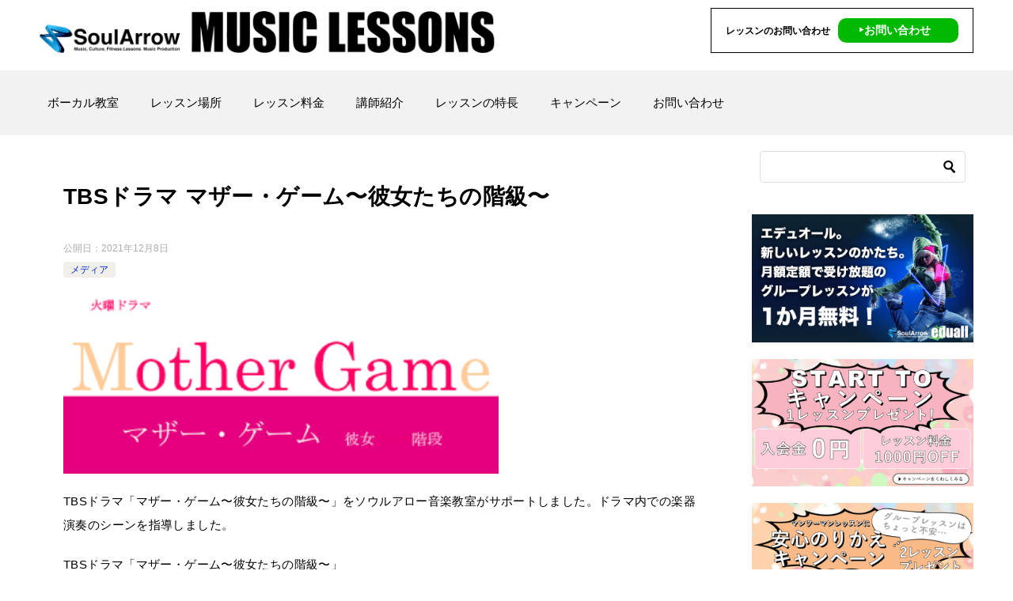

--- FILE ---
content_type: text/html; charset=UTF-8
request_url: https://xn--lck3exbvd0641a8fm.jp/%E3%83%A1%E3%83%87%E3%82%A3%E3%82%A2/tbs%E3%83%89%E3%83%A9%E3%83%9E%E3%83%9E%E3%82%B6%E3%83%BC%E3%83%BB%E3%82%B2%E3%83%BC%E3%83%A0%E3%80%9C%E5%BD%BC%E5%A5%B3%E3%81%9F%E3%81%A1%E3%81%AE%E9%9A%8E%E7%B4%9A%E3%80%9C/
body_size: 9239
content:
<!doctype html>
<html lang="ja" class="col2 layout-footer-show">
<head>
<!-- Global site tag (gtag.js) - Google Analytics -->
<script async src="https://www.googletagmanager.com/gtag/js?id=UA-5277761-27"></script>
<script>
  window.dataLayer = window.dataLayer || [];
  function gtag(){dataLayer.push(arguments);}
  gtag('js', new Date());

  gtag('config', 'UA-5277761-27');
</script>	<meta charset="UTF-8">
	<meta name="viewport" content="width=device-width, initial-scale=1">
	<link rel="profile" href="http://gmpg.org/xfn/11">

	<title>TBSドラマ マザー・ゲーム〜彼女たちの階級〜 ｜ ボーカル教室 ソウルアロー</title>
<meta name='robots' content='max-image-preview:large' />
	<style>img:is([sizes="auto" i], [sizes^="auto," i]) { contain-intrinsic-size: 3000px 1500px }</style>
	    <script>
        var ajaxurl = 'https://xn--lck3exbvd0641a8fm.jp/wp-admin/admin-ajax.php';
        var sns_cnt = false;
            </script>
	<link rel="alternate" type="application/rss+xml" title="ボーカル教室 ソウルアロー &raquo; フィード" href="https://xn--lck3exbvd0641a8fm.jp/feed/" />
<link rel="alternate" type="application/rss+xml" title="ボーカル教室 ソウルアロー &raquo; コメントフィード" href="https://xn--lck3exbvd0641a8fm.jp/comments/feed/" />
<style id='wp-emoji-styles-inline-css' type='text/css'>

	img.wp-smiley, img.emoji {
		display: inline !important;
		border: none !important;
		box-shadow: none !important;
		height: 1em !important;
		width: 1em !important;
		margin: 0 0.07em !important;
		vertical-align: -0.1em !important;
		background: none !important;
		padding: 0 !important;
	}
</style>
<style id='classic-theme-styles-inline-css' type='text/css'>
/*! This file is auto-generated */
.wp-block-button__link{color:#fff;background-color:#32373c;border-radius:9999px;box-shadow:none;text-decoration:none;padding:calc(.667em + 2px) calc(1.333em + 2px);font-size:1.125em}.wp-block-file__button{background:#32373c;color:#fff;text-decoration:none}
</style>
<link rel='stylesheet' id='mediaelement-css' href='https://xn--lck3exbvd0641a8fm.jp/wp-includes/js/mediaelement/mediaelementplayer-legacy.min.css?ver=4.2.17' type='text/css' media='all' />
<link rel='stylesheet' id='wp-mediaelement-css' href='https://xn--lck3exbvd0641a8fm.jp/wp-includes/js/mediaelement/wp-mediaelement.min.css?ver=6.8.3' type='text/css' media='all' />
<style id='jetpack-sharing-buttons-style-inline-css' type='text/css'>
.jetpack-sharing-buttons__services-list{display:flex;flex-direction:row;flex-wrap:wrap;gap:0;list-style-type:none;margin:5px;padding:0}.jetpack-sharing-buttons__services-list.has-small-icon-size{font-size:12px}.jetpack-sharing-buttons__services-list.has-normal-icon-size{font-size:16px}.jetpack-sharing-buttons__services-list.has-large-icon-size{font-size:24px}.jetpack-sharing-buttons__services-list.has-huge-icon-size{font-size:36px}@media print{.jetpack-sharing-buttons__services-list{display:none!important}}.editor-styles-wrapper .wp-block-jetpack-sharing-buttons{gap:0;padding-inline-start:0}ul.jetpack-sharing-buttons__services-list.has-background{padding:1.25em 2.375em}
</style>
<style id='global-styles-inline-css' type='text/css'>
:root{--wp--preset--aspect-ratio--square: 1;--wp--preset--aspect-ratio--4-3: 4/3;--wp--preset--aspect-ratio--3-4: 3/4;--wp--preset--aspect-ratio--3-2: 3/2;--wp--preset--aspect-ratio--2-3: 2/3;--wp--preset--aspect-ratio--16-9: 16/9;--wp--preset--aspect-ratio--9-16: 9/16;--wp--preset--color--black: #000000;--wp--preset--color--cyan-bluish-gray: #abb8c3;--wp--preset--color--white: #ffffff;--wp--preset--color--pale-pink: #f78da7;--wp--preset--color--vivid-red: #cf2e2e;--wp--preset--color--luminous-vivid-orange: #ff6900;--wp--preset--color--luminous-vivid-amber: #fcb900;--wp--preset--color--light-green-cyan: #7bdcb5;--wp--preset--color--vivid-green-cyan: #00d084;--wp--preset--color--pale-cyan-blue: #8ed1fc;--wp--preset--color--vivid-cyan-blue: #0693e3;--wp--preset--color--vivid-purple: #9b51e0;--wp--preset--gradient--vivid-cyan-blue-to-vivid-purple: linear-gradient(135deg,rgba(6,147,227,1) 0%,rgb(155,81,224) 100%);--wp--preset--gradient--light-green-cyan-to-vivid-green-cyan: linear-gradient(135deg,rgb(122,220,180) 0%,rgb(0,208,130) 100%);--wp--preset--gradient--luminous-vivid-amber-to-luminous-vivid-orange: linear-gradient(135deg,rgba(252,185,0,1) 0%,rgba(255,105,0,1) 100%);--wp--preset--gradient--luminous-vivid-orange-to-vivid-red: linear-gradient(135deg,rgba(255,105,0,1) 0%,rgb(207,46,46) 100%);--wp--preset--gradient--very-light-gray-to-cyan-bluish-gray: linear-gradient(135deg,rgb(238,238,238) 0%,rgb(169,184,195) 100%);--wp--preset--gradient--cool-to-warm-spectrum: linear-gradient(135deg,rgb(74,234,220) 0%,rgb(151,120,209) 20%,rgb(207,42,186) 40%,rgb(238,44,130) 60%,rgb(251,105,98) 80%,rgb(254,248,76) 100%);--wp--preset--gradient--blush-light-purple: linear-gradient(135deg,rgb(255,206,236) 0%,rgb(152,150,240) 100%);--wp--preset--gradient--blush-bordeaux: linear-gradient(135deg,rgb(254,205,165) 0%,rgb(254,45,45) 50%,rgb(107,0,62) 100%);--wp--preset--gradient--luminous-dusk: linear-gradient(135deg,rgb(255,203,112) 0%,rgb(199,81,192) 50%,rgb(65,88,208) 100%);--wp--preset--gradient--pale-ocean: linear-gradient(135deg,rgb(255,245,203) 0%,rgb(182,227,212) 50%,rgb(51,167,181) 100%);--wp--preset--gradient--electric-grass: linear-gradient(135deg,rgb(202,248,128) 0%,rgb(113,206,126) 100%);--wp--preset--gradient--midnight: linear-gradient(135deg,rgb(2,3,129) 0%,rgb(40,116,252) 100%);--wp--preset--font-size--small: 13px;--wp--preset--font-size--medium: 20px;--wp--preset--font-size--large: 36px;--wp--preset--font-size--x-large: 42px;--wp--preset--spacing--20: 0.44rem;--wp--preset--spacing--30: 0.67rem;--wp--preset--spacing--40: 1rem;--wp--preset--spacing--50: 1.5rem;--wp--preset--spacing--60: 2.25rem;--wp--preset--spacing--70: 3.38rem;--wp--preset--spacing--80: 5.06rem;--wp--preset--shadow--natural: 6px 6px 9px rgba(0, 0, 0, 0.2);--wp--preset--shadow--deep: 12px 12px 50px rgba(0, 0, 0, 0.4);--wp--preset--shadow--sharp: 6px 6px 0px rgba(0, 0, 0, 0.2);--wp--preset--shadow--outlined: 6px 6px 0px -3px rgba(255, 255, 255, 1), 6px 6px rgba(0, 0, 0, 1);--wp--preset--shadow--crisp: 6px 6px 0px rgba(0, 0, 0, 1);}:where(.is-layout-flex){gap: 0.5em;}:where(.is-layout-grid){gap: 0.5em;}body .is-layout-flex{display: flex;}.is-layout-flex{flex-wrap: wrap;align-items: center;}.is-layout-flex > :is(*, div){margin: 0;}body .is-layout-grid{display: grid;}.is-layout-grid > :is(*, div){margin: 0;}:where(.wp-block-columns.is-layout-flex){gap: 2em;}:where(.wp-block-columns.is-layout-grid){gap: 2em;}:where(.wp-block-post-template.is-layout-flex){gap: 1.25em;}:where(.wp-block-post-template.is-layout-grid){gap: 1.25em;}.has-black-color{color: var(--wp--preset--color--black) !important;}.has-cyan-bluish-gray-color{color: var(--wp--preset--color--cyan-bluish-gray) !important;}.has-white-color{color: var(--wp--preset--color--white) !important;}.has-pale-pink-color{color: var(--wp--preset--color--pale-pink) !important;}.has-vivid-red-color{color: var(--wp--preset--color--vivid-red) !important;}.has-luminous-vivid-orange-color{color: var(--wp--preset--color--luminous-vivid-orange) !important;}.has-luminous-vivid-amber-color{color: var(--wp--preset--color--luminous-vivid-amber) !important;}.has-light-green-cyan-color{color: var(--wp--preset--color--light-green-cyan) !important;}.has-vivid-green-cyan-color{color: var(--wp--preset--color--vivid-green-cyan) !important;}.has-pale-cyan-blue-color{color: var(--wp--preset--color--pale-cyan-blue) !important;}.has-vivid-cyan-blue-color{color: var(--wp--preset--color--vivid-cyan-blue) !important;}.has-vivid-purple-color{color: var(--wp--preset--color--vivid-purple) !important;}.has-black-background-color{background-color: var(--wp--preset--color--black) !important;}.has-cyan-bluish-gray-background-color{background-color: var(--wp--preset--color--cyan-bluish-gray) !important;}.has-white-background-color{background-color: var(--wp--preset--color--white) !important;}.has-pale-pink-background-color{background-color: var(--wp--preset--color--pale-pink) !important;}.has-vivid-red-background-color{background-color: var(--wp--preset--color--vivid-red) !important;}.has-luminous-vivid-orange-background-color{background-color: var(--wp--preset--color--luminous-vivid-orange) !important;}.has-luminous-vivid-amber-background-color{background-color: var(--wp--preset--color--luminous-vivid-amber) !important;}.has-light-green-cyan-background-color{background-color: var(--wp--preset--color--light-green-cyan) !important;}.has-vivid-green-cyan-background-color{background-color: var(--wp--preset--color--vivid-green-cyan) !important;}.has-pale-cyan-blue-background-color{background-color: var(--wp--preset--color--pale-cyan-blue) !important;}.has-vivid-cyan-blue-background-color{background-color: var(--wp--preset--color--vivid-cyan-blue) !important;}.has-vivid-purple-background-color{background-color: var(--wp--preset--color--vivid-purple) !important;}.has-black-border-color{border-color: var(--wp--preset--color--black) !important;}.has-cyan-bluish-gray-border-color{border-color: var(--wp--preset--color--cyan-bluish-gray) !important;}.has-white-border-color{border-color: var(--wp--preset--color--white) !important;}.has-pale-pink-border-color{border-color: var(--wp--preset--color--pale-pink) !important;}.has-vivid-red-border-color{border-color: var(--wp--preset--color--vivid-red) !important;}.has-luminous-vivid-orange-border-color{border-color: var(--wp--preset--color--luminous-vivid-orange) !important;}.has-luminous-vivid-amber-border-color{border-color: var(--wp--preset--color--luminous-vivid-amber) !important;}.has-light-green-cyan-border-color{border-color: var(--wp--preset--color--light-green-cyan) !important;}.has-vivid-green-cyan-border-color{border-color: var(--wp--preset--color--vivid-green-cyan) !important;}.has-pale-cyan-blue-border-color{border-color: var(--wp--preset--color--pale-cyan-blue) !important;}.has-vivid-cyan-blue-border-color{border-color: var(--wp--preset--color--vivid-cyan-blue) !important;}.has-vivid-purple-border-color{border-color: var(--wp--preset--color--vivid-purple) !important;}.has-vivid-cyan-blue-to-vivid-purple-gradient-background{background: var(--wp--preset--gradient--vivid-cyan-blue-to-vivid-purple) !important;}.has-light-green-cyan-to-vivid-green-cyan-gradient-background{background: var(--wp--preset--gradient--light-green-cyan-to-vivid-green-cyan) !important;}.has-luminous-vivid-amber-to-luminous-vivid-orange-gradient-background{background: var(--wp--preset--gradient--luminous-vivid-amber-to-luminous-vivid-orange) !important;}.has-luminous-vivid-orange-to-vivid-red-gradient-background{background: var(--wp--preset--gradient--luminous-vivid-orange-to-vivid-red) !important;}.has-very-light-gray-to-cyan-bluish-gray-gradient-background{background: var(--wp--preset--gradient--very-light-gray-to-cyan-bluish-gray) !important;}.has-cool-to-warm-spectrum-gradient-background{background: var(--wp--preset--gradient--cool-to-warm-spectrum) !important;}.has-blush-light-purple-gradient-background{background: var(--wp--preset--gradient--blush-light-purple) !important;}.has-blush-bordeaux-gradient-background{background: var(--wp--preset--gradient--blush-bordeaux) !important;}.has-luminous-dusk-gradient-background{background: var(--wp--preset--gradient--luminous-dusk) !important;}.has-pale-ocean-gradient-background{background: var(--wp--preset--gradient--pale-ocean) !important;}.has-electric-grass-gradient-background{background: var(--wp--preset--gradient--electric-grass) !important;}.has-midnight-gradient-background{background: var(--wp--preset--gradient--midnight) !important;}.has-small-font-size{font-size: var(--wp--preset--font-size--small) !important;}.has-medium-font-size{font-size: var(--wp--preset--font-size--medium) !important;}.has-large-font-size{font-size: var(--wp--preset--font-size--large) !important;}.has-x-large-font-size{font-size: var(--wp--preset--font-size--x-large) !important;}
:where(.wp-block-post-template.is-layout-flex){gap: 1.25em;}:where(.wp-block-post-template.is-layout-grid){gap: 1.25em;}
:where(.wp-block-columns.is-layout-flex){gap: 2em;}:where(.wp-block-columns.is-layout-grid){gap: 2em;}
:root :where(.wp-block-pullquote){font-size: 1.5em;line-height: 1.6;}
</style>
<link rel='stylesheet' id='contact-form-7-css' href='https://xn--lck3exbvd0641a8fm.jp/wp-content/plugins/contact-form-7/includes/css/styles.css?ver=6.1.4' type='text/css' media='all' />
<link rel='stylesheet' id='wp-show-posts-css' href='https://xn--lck3exbvd0641a8fm.jp/wp-content/plugins/wp-show-posts/css/wp-show-posts-min.css?ver=1.1.6' type='text/css' media='all' />
<link rel='stylesheet' id='keni-style-css' href='https://xn--lck3exbvd0641a8fm.jp/wp-content/themes/keni80_wp_standard_all_202010161810/style.css?ver=6.8.3' type='text/css' media='all' />
<link rel='stylesheet' id='keni_base-css' href='https://xn--lck3exbvd0641a8fm.jp/wp-content/themes/keni80_wp_standard_all_202010161810/base.css?ver=6.8.3' type='text/css' media='all' />
<link rel='stylesheet' id='keni-advanced-css' href='https://xn--lck3exbvd0641a8fm.jp/wp-content/themes/keni80_wp_standard_all_202010161810/advanced.css?ver=6.8.3' type='text/css' media='all' />
<link rel='stylesheet' id='keni_base_default-css' href='https://xn--lck3exbvd0641a8fm.jp/wp-content/themes/keni80_wp_standard_all_202010161810/default-style.css?ver=6.8.3' type='text/css' media='all' />
<link rel="canonical" href="https://xn--lck3exbvd0641a8fm.jp/%e3%83%a1%e3%83%87%e3%82%a3%e3%82%a2/tbs%e3%83%89%e3%83%a9%e3%83%9e%e3%83%9e%e3%82%b6%e3%83%bc%e3%83%bb%e3%82%b2%e3%83%bc%e3%83%a0%e3%80%9c%e5%bd%bc%e5%a5%b3%e3%81%9f%e3%81%a1%e3%81%ae%e9%9a%8e%e7%b4%9a%e3%80%9c/" />
<link rel="EditURI" type="application/rsd+xml" title="RSD" href="https://xn--lck3exbvd0641a8fm.jp/xmlrpc.php?rsd" />
<link rel='shortlink' href='https://wp.me/p6ryh5-mL' />
<meta name="description" content="TBSドラマ「マザー・ゲーム〜彼女たちの階級〜」をソウルアロー音楽教室がサポートしました。ドラマ内での楽器演奏のシーンを指導しました。 TBSドラマ「マザー・ゲーム〜彼女たちの階級〜」 毎週火曜夜10時放送東京近郊の名門 …">
        <!--OGP-->
		<meta property="og:type" content="article" />
<meta property="og:url" content="https://xn--lck3exbvd0641a8fm.jp/%e3%83%a1%e3%83%87%e3%82%a3%e3%82%a2/tbs%e3%83%89%e3%83%a9%e3%83%9e%e3%83%9e%e3%82%b6%e3%83%bc%e3%83%bb%e3%82%b2%e3%83%bc%e3%83%a0%e3%80%9c%e5%bd%bc%e5%a5%b3%e3%81%9f%e3%81%a1%e3%81%ae%e9%9a%8e%e7%b4%9a%e3%80%9c/" />
        <meta property="og:title" content="TBSドラマ マザー・ゲーム〜彼女たちの階級〜 ｜ ボーカル教室 ソウルアロー"/>
        <meta property="og:description" content="TBSドラマ「マザー・ゲーム〜彼女たちの階級〜」をソウルアロー音楽教室がサポートしました。ドラマ内での楽器演奏のシーンを指導しました。 TBSドラマ「マザー・ゲーム〜彼女たちの階級〜」 毎週火曜夜10時放送東京近郊の名門 …">
        <meta property="og:site_name" content="ボーカル教室 ソウルアロー">
        <meta property="og:image" content="https://xn--lck3exbvd0641a8fm.jp/wp-content/uploads/mothergame.png">
		            <meta property="og:image:type" content="image/png">
			            <meta property="og:image:width" content="345">
            <meta property="og:image:height" content="146">
			        <meta property="og:locale" content="ja_JP">
		        <!--OGP-->
		<link rel="icon" href="https://xn--lck3exbvd0641a8fm.jp/wp-content/uploads/2018/08/favicon-60x60.png" sizes="32x32" />
<link rel="icon" href="https://xn--lck3exbvd0641a8fm.jp/wp-content/uploads/2018/08/favicon-300x300.png" sizes="192x192" />
<link rel="apple-touch-icon" href="https://xn--lck3exbvd0641a8fm.jp/wp-content/uploads/2018/08/favicon-300x300.png" />
<meta name="msapplication-TileImage" content="https://xn--lck3exbvd0641a8fm.jp/wp-content/uploads/2018/08/favicon-300x300.png" />
</head>

<body class="wp-singular post-template-default single single-post postid-1411 single-format-standard wp-custom-logo wp-theme-keni80_wp_standard_all_202010161810"><!--ページの属性-->

<div id="top" class="keni-container">

<!--▼▼ ヘッダー ▼▼-->
<div class="keni-header_wrap">
	<div class="keni-header_outer">
		
		<header class="keni-header keni-header_col1">
			<div class="keni-header_inner">

							<p class="site-title"><a href="https://xn--lck3exbvd0641a8fm.jp/" rel="home"><img src="https://xn--lck3exbvd0641a8fm.jp/wp-content/uploads/music_lesson_logo_2021_1203.png" alt="ボーカル教室 ソウルアロー"width='1200' height='110'></a></p>
			
			<div class="keni-header_cont">
			<p style="border: 1px solid #000; padding: 17px 18px; margin-top: 6px;"><span style="font-weight: bold; font-size: 12px;">レッスンのお問い合わせ</span>
<span><a href="/お問い合わせ/" style="text-decoration: none;color: #fff;background-color: #00B900;font-weight: bold;font-size: 14px;float: right;border-radius: 10px;padding: 5px 35px 5px 25px;margin-left: 10px;margin-top: -5px;">‣お問い合わせ</a></span></p>			</div>

			</div><!--keni-header_inner-->
		</header><!--keni-header-->	</div><!--keni-header_outer-->
</div><!--keni-header_wrap-->
<!--▲▲ ヘッダー ▲▲-->

<div id="click-space"></div>

<!--▼▼ グローバルナビ ▼▼-->
<div class="keni-gnav_wrap">
	<div class="keni-gnav_outer">
		<nav class="keni-gnav">
			<div class="keni-gnav_inner">

				<ul id="menu" class="keni-gnav_cont">
				<li id="menu-item-648" class="menu-item menu-item-type-post_type menu-item-object-page menu-item-home menu-item-648"><a href="https://xn--lck3exbvd0641a8fm.jp/">ボーカル教室</a></li>
<li id="menu-item-649" class="menu-item menu-item-type-post_type menu-item-object-page menu-item-649"><a href="https://xn--lck3exbvd0641a8fm.jp/%e3%83%ac%e3%83%83%e3%82%b9%e3%83%b3%e5%a0%b4%e6%89%80/">レッスン場所</a></li>
<li id="menu-item-650" class="menu-item menu-item-type-post_type menu-item-object-page menu-item-650"><a href="https://xn--lck3exbvd0641a8fm.jp/%e3%83%ac%e3%83%83%e3%82%b9%e3%83%b3%e6%96%99%e9%87%91/">レッスン料金</a></li>
<li id="menu-item-753" class="menu-item menu-item-type-taxonomy menu-item-object-category menu-item-753"><a href="https://xn--lck3exbvd0641a8fm.jp/category/%e8%ac%9b%e5%b8%ab%e7%b4%b9%e4%bb%8b/">講師紹介</a></li>
<li id="menu-item-1952" class="menu-item menu-item-type-post_type menu-item-object-page menu-item-1952"><a href="https://xn--lck3exbvd0641a8fm.jp/%e3%83%ac%e3%83%83%e3%82%b9%e3%83%b3%e3%81%ae%e7%89%b9%e9%95%b7/">レッスンの特長</a></li>
<li id="menu-item-654" class="menu-item menu-item-type-post_type menu-item-object-page menu-item-654"><a href="https://xn--lck3exbvd0641a8fm.jp/%e3%82%ad%e3%83%a3%e3%83%b3%e3%83%9a%e3%83%bc%e3%83%b3/">キャンペーン</a></li>
<li id="menu-item-653" class="menu-item menu-item-type-post_type menu-item-object-page menu-item-653"><a href="https://xn--lck3exbvd0641a8fm.jp/%e3%81%8a%e5%95%8f%e3%81%84%e5%90%88%e3%82%8f%e3%81%9b/">お問い合わせ</a></li>
				<li class="menu-search"><div class="search-box">
	<form role="search" method="get" id="keni_search" class="searchform" action="https://xn--lck3exbvd0641a8fm.jp/">
		<input type="text" value="" name="s"><button class="btn-search"><img src="https://xn--lck3exbvd0641a8fm.jp/wp-content/themes/keni80_wp_standard_all_202010161810/images/icon/search_black.svg" width="18" height="18" alt="検索"></button>
	</form>
</div></li>
				</ul>
			</div>
			<div class="keni-gnav_btn_wrap">
				<div class="keni-gnav_btn"><span class="keni-gnav_btn_icon-open"></span></div>
			</div>
		</nav>
	</div>
</div>



<div class="keni-main_wrap">
	<div class="keni-main_outer">

		<!--▼▼ メインコンテンツ ▼▼-->
		<main id="main" class="keni-main">
			<div class="keni-main_inner">

				<aside class="free-area free-area_before-title">
									</aside><!-- #secondary -->

		<article class="post-1411 post type-post status-publish format-standard has-post-thumbnail category-17 keni-section" itemscope itemtype="http://schema.org/Article">
<meta itemscope itemprop="mainEntityOfPage"  itemType="https://schema.org/WebPage" itemid="https://xn--lck3exbvd0641a8fm.jp/%e3%83%a1%e3%83%87%e3%82%a3%e3%82%a2/tbs%e3%83%89%e3%83%a9%e3%83%9e%e3%83%9e%e3%82%b6%e3%83%bc%e3%83%bb%e3%82%b2%e3%83%bc%e3%83%a0%e3%80%9c%e5%bd%bc%e5%a5%b3%e3%81%9f%e3%81%a1%e3%81%ae%e9%9a%8e%e7%b4%9a%e3%80%9c/" />

<div class="keni-section_wrap article_wrap">
	<div class="keni-section">

		<header class="article-header">
			<h1 class="entry_title" itemprop="headline">TBSドラマ マザー・ゲーム〜彼女たちの階級〜</h1>
			<div class="entry_status">
		<ul class="entry_date">
				<li class="entry_date_item">公開日：<time itemprop="datePublished" datetime="2021-12-08T14:53:27+09:00" content="2021-12-08T14:53:27+09:00">2021年12月8日</time></li>	</ul>
		<ul class="entry_category">
		<li class="entry_category_item %e3%83%a1%e3%83%87%e3%82%a3%e3%82%a2"><a href="https://xn--lck3exbvd0641a8fm.jp/category/%e3%83%a1%e3%83%87%e3%82%a3%e3%82%a2/">メディア</a></li>	</ul>
</div>					</header><!-- .article-header -->

		<div class="article-body" itemprop="articleBody">
			
			<p><img fetchpriority="high" decoding="async" src="https://soularrow.info/sai_common/image/media_image/mothergame.png" width="550" height="233" /></p>
<p>TBSドラマ「マザー・ゲーム〜彼女たちの階級〜」をソウルアロー音楽教室がサポートしました。ドラマ内での楽器演奏のシーンを指導しました。</p>
<p>TBSドラマ「マザー・ゲーム〜彼女たちの階級〜」<br />
毎週火曜夜10時放送東京近郊の名門幼稚園を舞台に、バツイチでシングルマザーの貧乏主婦と裕福な家庭で暮らすセレブ主婦たちの友情と葛藤を描いたヒューマンドラマ。裕福なセレブママ役には、長谷川京子、貫地谷しほり、安達祐実、そして檀れいなど錚々たる女優陣が顔を揃える。</p>
<p>スタッフ<br />
脚本：武田有起　演出：竹村謙太郎　プロデュース：新井順子<br />
音楽「Beautiful」Superfly （ワーナーミュージック・ジャパン）</p>
<p>番組URL：http://www.tbs.co.jp/mothergame/</p>

		</div><!-- .article-body -->

	    </div><!-- .keni-section -->
</div><!-- .keni-section_wrap -->


<div class="behind-article-area">

<div class="keni-section_wrap keni-section_wrap_style02">
	<div class="keni-section">
<aside class="sns-btn_wrap">
	        <div class="sns-btn_tw" data-url="https://xn--lck3exbvd0641a8fm.jp/%e3%83%a1%e3%83%87%e3%82%a3%e3%82%a2/tbs%e3%83%89%e3%83%a9%e3%83%9e%e3%83%9e%e3%82%b6%e3%83%bc%e3%83%bb%e3%82%b2%e3%83%bc%e3%83%a0%e3%80%9c%e5%bd%bc%e5%a5%b3%e3%81%9f%e3%81%a1%e3%81%ae%e9%9a%8e%e7%b4%9a%e3%80%9c/" data-title="TBS%E3%83%89%E3%83%A9%E3%83%9E+%E3%83%9E%E3%82%B6%E3%83%BC%E3%83%BB%E3%82%B2%E3%83%BC%E3%83%A0%E3%80%9C%E5%BD%BC%E5%A5%B3%E3%81%9F%E3%81%A1%E3%81%AE%E9%9A%8E%E7%B4%9A%E3%80%9C+%EF%BD%9C+%E3%83%9C%E3%83%BC%E3%82%AB%E3%83%AB%E6%95%99%E5%AE%A4+%E3%82%BD%E3%82%A6%E3%83%AB%E3%82%A2%E3%83%AD%E3%83%BC"></div>
        <div class="sns-btn_fb" data-url="https://xn--lck3exbvd0641a8fm.jp/%e3%83%a1%e3%83%87%e3%82%a3%e3%82%a2/tbs%e3%83%89%e3%83%a9%e3%83%9e%e3%83%9e%e3%82%b6%e3%83%bc%e3%83%bb%e3%82%b2%e3%83%bc%e3%83%a0%e3%80%9c%e5%bd%bc%e5%a5%b3%e3%81%9f%e3%81%a1%e3%81%ae%e9%9a%8e%e7%b4%9a%e3%80%9c/" data-title="TBS%E3%83%89%E3%83%A9%E3%83%9E+%E3%83%9E%E3%82%B6%E3%83%BC%E3%83%BB%E3%82%B2%E3%83%BC%E3%83%A0%E3%80%9C%E5%BD%BC%E5%A5%B3%E3%81%9F%E3%81%A1%E3%81%AE%E9%9A%8E%E7%B4%9A%E3%80%9C+%EF%BD%9C+%E3%83%9C%E3%83%BC%E3%82%AB%E3%83%AB%E6%95%99%E5%AE%A4+%E3%82%BD%E3%82%A6%E3%83%AB%E3%82%A2%E3%83%AD%E3%83%BC"></div>
        <div class="sns-btn_hatena" data-url="https://xn--lck3exbvd0641a8fm.jp/%e3%83%a1%e3%83%87%e3%82%a3%e3%82%a2/tbs%e3%83%89%e3%83%a9%e3%83%9e%e3%83%9e%e3%82%b6%e3%83%bc%e3%83%bb%e3%82%b2%e3%83%bc%e3%83%a0%e3%80%9c%e5%bd%bc%e5%a5%b3%e3%81%9f%e3%81%a1%e3%81%ae%e9%9a%8e%e7%b4%9a%e3%80%9c/" data-title="TBS%E3%83%89%E3%83%A9%E3%83%9E+%E3%83%9E%E3%82%B6%E3%83%BC%E3%83%BB%E3%82%B2%E3%83%BC%E3%83%A0%E3%80%9C%E5%BD%BC%E5%A5%B3%E3%81%9F%E3%81%A1%E3%81%AE%E9%9A%8E%E7%B4%9A%E3%80%9C+%EF%BD%9C+%E3%83%9C%E3%83%BC%E3%82%AB%E3%83%AB%E6%95%99%E5%AE%A4+%E3%82%BD%E3%82%A6%E3%83%AB%E3%82%A2%E3%83%AD%E3%83%BC"></div>
		</aside>

				
	<nav class="navigation post-navigation" aria-label="投稿">
		<h2 class="screen-reader-text">投稿ナビゲーション</h2>
		<div class="nav-links"><div class="nav-previous"><a href="https://xn--lck3exbvd0641a8fm.jp/%e3%83%a1%e3%83%87%e3%82%a3%e3%82%a2/%e6%97%a5%e6%9c%ac%e3%83%86%e3%83%ac%e3%83%93%e4%b8%96%e7%95%8c%e4%b8%80%e5%8f%97%e3%81%91%e3%81%9f%e3%81%84%e6%8e%88%e6%a5%ad/">日本テレビ 世界一受けたい授業</a></div><div class="nav-next"><a href="https://xn--lck3exbvd0641a8fm.jp/%e3%83%a1%e3%83%87%e3%82%a3%e3%82%a2/wowow%e9%80%a3%e7%b6%9a%e3%83%89%e3%83%a9%e3%83%9e%e5%a4%a2%e3%82%92%e4%b8%8e%e3%81%88%e3%82%8b/">WOWOW 連続ドラマ 夢を与える</a></div></div>
	</nav>
	</div>
</div>
</div><!-- .behind-article-area -->

</article><!-- #post-## -->


				<aside class="free-area free-area_after-cont">
					<div id="text-6" class="keni-section_wrap widget widget_text"><section class="keni-section">			<div class="textwidget"><div style="background-color: #efefef; padding-bottom: 1px; margin-bottom: 39px;">
<h2 style="text-align: center;">お問い合わせ</h2>
<p style="text-align: center; margin-bottom: 17px;"><strong>ソウルアローボーカル教室</strong></p>
<p style="text-align: center; margin-bottom: 42px;"><a style="text-decoration: none; background-color: #d40000; color: #fff; font-weight: bold; font-size: 18px; border-radius: 10px; padding: 10px 30px 10px 30px;" href="/お問い合わせ/">▸ お問い合わせ</a></p>
</div>
</div>
		</section></div>				</aside><!-- #secondary -->

			</div><!-- .keni-main_inner -->
		</main><!-- .keni-main -->


<aside id="secondary" class="keni-sub">
	<div id="search-2" class="keni-section_wrap widget widget_search"><section class="keni-section"><div class="search-box">
	<form role="search" method="get" id="keni_search" class="searchform" action="https://xn--lck3exbvd0641a8fm.jp/">
		<input type="text" value="" name="s"><button class="btn-search"><img src="https://xn--lck3exbvd0641a8fm.jp/wp-content/themes/keni80_wp_standard_all_202010161810/images/icon/search_black.svg" width="18" height="18" alt="検索"></button>
	</form>
</div></section></div><div id="text-3" class="keni-section_wrap widget widget_text"><section class="keni-section">			<div class="textwidget"><p><a href="https://eduall.jp"><img loading="lazy" decoding="async" src="https://soularrow.info/sai_common/banner/eduall_banner_04.png" width="394" height="227" /></a></p>
<p><a href="/start-toキャンペーン/"><img decoding="async" src="https://soularrow.info/sai_common/banner/campaign_2020_music_01-pr.png" width="100%" /></a></p>
<p><a href="/安心のりかえキャンペーン/"><img decoding="async" src="https://soularrow.info/sai_common/banner/campaign_2020_music_02-pr.png" width="100%" /></a></p>
</div>
		</section></div><div id="nav_menu-2" class="keni-section_wrap widget widget_nav_menu"><section class="keni-section"><h3 class="sub-section_title">教室案内</h3><div class="menu-%e6%95%99%e5%ae%a4%e6%a1%88%e5%86%85-container"><ul id="menu-%e6%95%99%e5%ae%a4%e6%a1%88%e5%86%85" class="menu"><li id="menu-item-984" class="menu-item menu-item-type-post_type menu-item-object-page menu-item-home menu-item-984"><a href="https://xn--lck3exbvd0641a8fm.jp/">ボーカル教室</a></li>
<li id="menu-item-983" class="menu-item menu-item-type-post_type menu-item-object-page menu-item-983"><a href="https://xn--lck3exbvd0641a8fm.jp/%e3%83%ac%e3%83%83%e3%82%b9%e3%83%b3%e5%a0%b4%e6%89%80/">レッスン場所</a></li>
<li id="menu-item-655" class="menu-item menu-item-type-post_type menu-item-object-page menu-item-655"><a href="https://xn--lck3exbvd0641a8fm.jp/%e3%83%ac%e3%83%83%e3%82%b9%e3%83%b3%e6%96%99%e9%87%91/">レッスン料金</a></li>
<li id="menu-item-1027" class="menu-item menu-item-type-taxonomy menu-item-object-category menu-item-1027"><a href="https://xn--lck3exbvd0641a8fm.jp/category/%e8%ac%9b%e5%b8%ab%e7%b4%b9%e4%bb%8b/">講師紹介</a></li>
<li id="menu-item-1956" class="menu-item menu-item-type-post_type menu-item-object-page menu-item-1956"><a href="https://xn--lck3exbvd0641a8fm.jp/%e3%83%ac%e3%83%83%e3%82%b9%e3%83%b3%e3%81%ae%e7%89%b9%e9%95%b7/">レッスンの特長</a></li>
<li id="menu-item-1958" class="menu-item menu-item-type-post_type menu-item-object-page menu-item-1958"><a href="https://xn--lck3exbvd0641a8fm.jp/%e3%82%b9%e3%82%bf%e3%82%b8%e3%82%aa%e3%83%ac%e3%83%83%e3%82%b9%e3%83%b3/">スタジオレッスン</a></li>
<li id="menu-item-1960" class="menu-item menu-item-type-post_type menu-item-object-page menu-item-1960"><a href="https://xn--lck3exbvd0641a8fm.jp/%e8%ac%9b%e5%b8%ab%e8%87%aa%e5%ae%85%e3%83%ac%e3%83%83%e3%82%b9%e3%83%b3/">講師自宅レッスン</a></li>
<li id="menu-item-1959" class="menu-item menu-item-type-post_type menu-item-object-page menu-item-1959"><a href="https://xn--lck3exbvd0641a8fm.jp/%e5%87%ba%e5%bc%b5%e3%83%ac%e3%83%83%e3%82%b9%e3%83%b3/">出張レッスン</a></li>
<li id="menu-item-1957" class="menu-item menu-item-type-post_type menu-item-object-page menu-item-1957"><a href="https://xn--lck3exbvd0641a8fm.jp/%e3%82%aa%e3%83%b3%e3%83%a9%e3%82%a4%e3%83%b3%e3%83%ac%e3%83%83%e3%82%b9%e3%83%b3/">オンラインレッスン</a></li>
<li id="menu-item-1961" class="menu-item menu-item-type-post_type menu-item-object-page menu-item-1961"><a href="https://xn--lck3exbvd0641a8fm.jp/%e3%82%b9%e3%83%94%e3%83%bc%e3%83%89%e3%83%9e%e3%82%b9%e3%82%bf%e3%83%bc%e3%82%b3%e3%83%bc%e3%82%b9-2/">スピードマスターコース</a></li>
<li id="menu-item-986" class="menu-item menu-item-type-post_type menu-item-object-page menu-item-986"><a href="https://xn--lck3exbvd0641a8fm.jp/%e3%82%ad%e3%83%a3%e3%83%b3%e3%83%9a%e3%83%bc%e3%83%b3/">キャンペーン</a></li>
<li id="menu-item-1963" class="menu-item menu-item-type-taxonomy menu-item-object-category menu-item-1963"><a href="https://xn--lck3exbvd0641a8fm.jp/category/%e3%83%ac%e3%83%83%e3%82%b9%e3%83%b3%e3%83%8e%e3%83%bc%e3%83%88/">レッスンノート</a></li>
<li id="menu-item-1962" class="menu-item menu-item-type-taxonomy menu-item-object-category menu-item-1962"><a href="https://xn--lck3exbvd0641a8fm.jp/category/%e3%83%96%e3%83%ad%e3%82%b0/">講師のブログ</a></li>
<li id="menu-item-656" class="menu-item menu-item-type-post_type menu-item-object-page menu-item-656"><a href="https://xn--lck3exbvd0641a8fm.jp/%e3%81%8a%e5%95%8f%e3%81%84%e5%90%88%e3%82%8f%e3%81%9b/">お問い合わせ</a></li>
</ul></div></section></div><div id="nav_menu-3" class="keni-section_wrap widget widget_nav_menu"><section class="keni-section"><h3 class="sub-section_title">ソウルアロー</h3><div class="menu-soul-arrow-inc-container"><ul id="menu-soul-arrow-inc" class="menu"><li id="menu-item-1946" class="menu-item menu-item-type-post_type menu-item-object-page menu-item-1946"><a href="https://xn--lck3exbvd0641a8fm.jp/%e4%bc%9a%e7%a4%be%e6%a6%82%e8%a6%81/">ソウルアロー株式会社</a></li>
<li id="menu-item-1949" class="menu-item menu-item-type-post_type menu-item-object-page menu-item-1949"><a href="https://xn--lck3exbvd0641a8fm.jp/%e8%ac%9b%e5%b8%ab%e5%8b%9f%e9%9b%86/">講師募集</a></li>
<li id="menu-item-1950" class="menu-item menu-item-type-taxonomy menu-item-object-category current-post-ancestor current-menu-parent current-post-parent menu-item-1950"><a href="https://xn--lck3exbvd0641a8fm.jp/category/%e3%83%a1%e3%83%87%e3%82%a3%e3%82%a2/">メディア</a></li>
<li id="menu-item-1948" class="menu-item menu-item-type-post_type menu-item-object-page menu-item-1948"><a href="https://xn--lck3exbvd0641a8fm.jp/%e7%a4%be%e4%bc%9a%e3%83%bb%e7%92%b0%e5%a2%83%e3%81%b8%e3%81%ae%e5%8f%96%e3%82%8a%e7%b5%84%e3%81%bf/">社会・環境への取り組み</a></li>
</ul></div></section></div></aside><!-- #secondary -->

	</div><!--keni-main_outer-->
</div><!--keni-main_wrap-->

<!--▼▼ パン屑リスト ▼▼-->
<div class="keni-breadcrumb-list_wrap">
	<div class="keni-breadcrumb-list_outer">
		<nav class="keni-breadcrumb-list">
			<ol class="keni-breadcrumb-list_inner" itemscope itemtype="http://schema.org/BreadcrumbList">
				<li itemprop="itemListElement" itemscope itemtype="http://schema.org/ListItem">
					<a itemprop="item" href="https://xn--lck3exbvd0641a8fm.jp"><span itemprop="name">ボーカル教室 ソウルアロー</span> TOP</a>
					<meta itemprop="position" content="1" />
				</li>
				<li itemprop="itemListElement" itemscope itemtype="http://schema.org/ListItem">
					<a itemprop="item" href="https://xn--lck3exbvd0641a8fm.jp/%e3%81%99%e3%81%b9%e3%81%a6%e3%81%ae%e8%a8%98%e4%ba%8b/"><span itemprop="name">すべての記事</span></a>
					<meta itemprop="position" content="2" />
				</li>
				<li itemprop="itemListElement" itemscope itemtype="http://schema.org/ListItem">
					<a itemprop="item" href="https://xn--lck3exbvd0641a8fm.jp/category/%e3%83%a1%e3%83%87%e3%82%a3%e3%82%a2/"><span itemprop="name">メディア</span></a>
					<meta itemprop="position" content="3" />
				</li>
				<li>TBSドラマ マザー・ゲーム〜彼女たちの階級〜</li>
			</ol>
		</nav>
	</div><!--keni-breadcrumb-list_outer-->
</div><!--keni-breadcrumb-list_wrap-->
<!--▲▲ パン屑リスト ▲▲-->


<!--▼▼ footer ▼▼-->
<div class="keni-footer_wrap">
	<div class="keni-footer_outer">
		<footer class="keni-footer">

			<div class="keni-footer_inner">
				<div class="keni-footer-cont_wrap">
															
				</div><!--keni-section_wrap-->
			</div><!--keni-footer_inner-->
		</footer><!--keni-footer-->
        <div class="footer-menu">
			<div class="menu-%e3%83%95%e3%83%83%e3%82%bf%e3%83%bc-container"><ul id="menu-%e3%83%95%e3%83%83%e3%82%bf%e3%83%bc" class="menu"><li id="menu-item-892" class="menu-item menu-item-type-post_type menu-item-object-page menu-item-home menu-item-892"><a href="https://xn--lck3exbvd0641a8fm.jp/">ボーカル教室</a></li>
<li id="menu-item-1954" class="menu-item menu-item-type-post_type menu-item-object-page menu-item-1954"><a href="https://xn--lck3exbvd0641a8fm.jp/%e8%ac%9b%e5%b8%ab%e5%8b%9f%e9%9b%86/">講師募集</a></li>
<li id="menu-item-1955" class="menu-item menu-item-type-post_type menu-item-object-page menu-item-1955"><a href="https://xn--lck3exbvd0641a8fm.jp/%e4%bc%9a%e7%a4%be%e6%a6%82%e8%a6%81/">会社概要</a></li>
<li id="menu-item-1953" class="menu-item menu-item-type-post_type menu-item-object-page menu-item-1953"><a href="https://xn--lck3exbvd0641a8fm.jp/%e3%83%97%e3%83%a9%e3%82%a4%e3%83%90%e3%82%b7%e3%83%bc%e3%83%9d%e3%83%aa%e3%82%b7%e3%83%bc/">プライバシーポリシー</a></li>
<li id="menu-item-891" class="menu-item menu-item-type-post_type menu-item-object-page menu-item-891"><a href="https://xn--lck3exbvd0641a8fm.jp/%e3%81%8a%e5%95%8f%e3%81%84%e5%90%88%e3%82%8f%e3%81%9b/">お問い合わせ</a></li>
</ul></div>        </div>
		<div class="keni-copyright_wrap">
			<div class="keni-copyright">

				<small>&copy; 2026 ボーカル教室 ソウルアロー</small>

			</div><!--keni-copyright_wrap-->
		</div><!--keni-copyright_wrap-->
	</div><!--keni-footer_outer-->
</div><!--keni-footer_wrap-->
<!--▲▲ footer ▲▲-->


</div><!--keni-container-->

<!--▼ページトップ-->
<p class="page-top"><a href="#top"></a></p>
<!--▲ページトップ-->

<script type="text/javascript" src="https://xn--lck3exbvd0641a8fm.jp/wp-includes/js/dist/hooks.min.js?ver=4d63a3d491d11ffd8ac6" id="wp-hooks-js"></script>
<script type="text/javascript" src="https://xn--lck3exbvd0641a8fm.jp/wp-includes/js/dist/i18n.min.js?ver=5e580eb46a90c2b997e6" id="wp-i18n-js"></script>
<script type="text/javascript" id="wp-i18n-js-after">
/* <![CDATA[ */
wp.i18n.setLocaleData( { 'text direction\u0004ltr': [ 'ltr' ] } );
/* ]]> */
</script>
<script type="text/javascript" src="https://xn--lck3exbvd0641a8fm.jp/wp-content/plugins/contact-form-7/includes/swv/js/index.js?ver=6.1.4" id="swv-js"></script>
<script type="text/javascript" id="contact-form-7-js-translations">
/* <![CDATA[ */
( function( domain, translations ) {
	var localeData = translations.locale_data[ domain ] || translations.locale_data.messages;
	localeData[""].domain = domain;
	wp.i18n.setLocaleData( localeData, domain );
} )( "contact-form-7", {"translation-revision-date":"2025-11-30 08:12:23+0000","generator":"GlotPress\/4.0.3","domain":"messages","locale_data":{"messages":{"":{"domain":"messages","plural-forms":"nplurals=1; plural=0;","lang":"ja_JP"},"This contact form is placed in the wrong place.":["\u3053\u306e\u30b3\u30f3\u30bf\u30af\u30c8\u30d5\u30a9\u30fc\u30e0\u306f\u9593\u9055\u3063\u305f\u4f4d\u7f6e\u306b\u7f6e\u304b\u308c\u3066\u3044\u307e\u3059\u3002"],"Error:":["\u30a8\u30e9\u30fc:"]}},"comment":{"reference":"includes\/js\/index.js"}} );
/* ]]> */
</script>
<script type="text/javascript" id="contact-form-7-js-before">
/* <![CDATA[ */
var wpcf7 = {
    "api": {
        "root": "https:\/\/xn--lck3exbvd0641a8fm.jp\/wp-json\/",
        "namespace": "contact-form-7\/v1"
    }
};
/* ]]> */
</script>
<script type="text/javascript" src="https://xn--lck3exbvd0641a8fm.jp/wp-content/plugins/contact-form-7/includes/js/index.js?ver=6.1.4" id="contact-form-7-js"></script>
<script type="text/javascript" src="https://xn--lck3exbvd0641a8fm.jp/wp-includes/js/jquery/jquery.min.js?ver=3.7.1" id="jquery-core-js"></script>
<script type="text/javascript" src="https://xn--lck3exbvd0641a8fm.jp/wp-includes/js/jquery/jquery-migrate.min.js?ver=3.4.1" id="jquery-migrate-js"></script>
<script type="text/javascript" src="https://xn--lck3exbvd0641a8fm.jp/wp-content/themes/keni80_wp_standard_all_202010161810/js/navigation.js?ver=20151215" id="keni-navigation-js"></script>
<script type="text/javascript" src="https://xn--lck3exbvd0641a8fm.jp/wp-content/themes/keni80_wp_standard_all_202010161810/js/skip-link-focus-fix.js?ver=20151215" id="keni-skip-link-focus-fix-js"></script>
<script type="text/javascript" src="https://xn--lck3exbvd0641a8fm.jp/wp-content/themes/keni80_wp_standard_all_202010161810/js/utility.js?ver=6.8.3" id="keni-utility-js"></script>
<script type="speculationrules">
{"prefetch":[{"source":"document","where":{"and":[{"href_matches":"\/*"},{"not":{"href_matches":["\/wp-*.php","\/wp-admin\/*","\/wp-content\/uploads\/*","\/wp-content\/*","\/wp-content\/plugins\/*","\/wp-content\/themes\/keni80_wp_standard_all_202010161810\/*","\/*\\?(.+)"]}},{"not":{"selector_matches":"a[rel~=\"nofollow\"]"}},{"not":{"selector_matches":".no-prefetch, .no-prefetch a"}}]},"eagerness":"conservative"}]}
</script>

</body>
</html>
